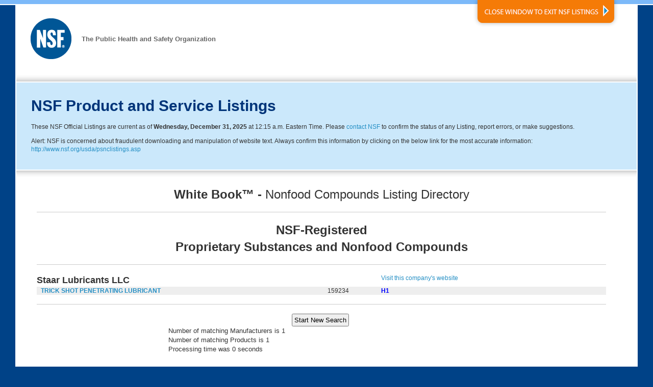

--- FILE ---
content_type: text/html
request_url: https://info.nsf.org/USDA/Listings.asp?Company=C0488874
body_size: 8483
content:


<!DOCTYPE html PUBLIC "-//W3C//DTD XHTML 1.0 Transitional//EN" "http://www.w3.org/TR/xhtml1/DTD/xhtml1-transitional.dtd">
<html xmlns="http://www.w3.org/1999/xhtml">

<head>
	<meta http-equiv="Content-Type" content="text/html; charset=utf-8" />
    <title>Listing Category Search Page | NSF International</title>
    <link rel="stylesheet" href="/Certified/common/listing-styles.css" media="screen,projection" />
    <link rel="stylesheet" href="/Certified/common/listing-styles_print.css" media="print" />
    <link rel="shortcut icon" href="/Certified/common/favicon.ico" />
    
    <!-- Per Marketing's request, Google verification added on 02/16/2021 -->
    <meta name="google-site-verification" content="_RDnIuu0xsA_OAntp5qZUijgpc4__Wt3U8GfF1pRy6E" />

	<!-- Global site tag (gtag.js) - Google Analytics -->
	<script async src="https://www.googletagmanager.com/gtag/js?id=UA-214992-1"></script>
	<script>
	  window.dataLayer = window.dataLayer || [];
	  function gtag(){dataLayer.push(arguments);}
	  gtag('js', new Date());

	  gtag('config', 'UA-214992-1', { 'anonymize_ip': true });
	</script>

   <!-- Per Marketing's request, this was added on 05/13/2021 by CHAO -->
   <!-- Removed as per Marketing's request Ref: 19230 -->
   <script type="text/javascript">
// ForeSee Production Embed Script v2.01
// DO NOT MODIFY BELOW THIS LINE *****************************************
// ;(function (g) {
//  var d = document, am = d.createElement('script'), h = d.head || d.getElementsByTagName("head")[0], fsr = 'fsReady',
//  aex = {
//    "src": "//gateway.foresee.com/sites/nsf/production/gateway.min.js",
//     "type": "text/javascript",
//     "async": "true",
//     "data-vendor": "fs",
//     "data-role": "gateway"
//   };
//   for (var attr in aex) { am.setAttribute(attr, aex[attr]); } h.appendChild(am); g[fsr] || (g[fsr] = function () { var aT = '__' + fsr + '_stk__'; g[aT] = g[aT] || []; g[aT].push(arguments); });
// })(window);
// DO NOT MODIFY ABOVE THIS LINE *****************************************



// Un-comment out the function below when you are ready to input your variable
/*fsReady(function() {
  FSR.CPPS.set('name','value'); // use single quotes when passing a static-value
  FSR.CPPS.set('name2',somevariable); // don't use quotes for a dynamic value
  FSR.CPPS.set('name3',othervariable); // add as many CPPs as you like in this way
});*/
   </script>

</head>

<body>
	<!-- TOPBAR -->
	 
<div id="topbar"></div><!-- END OF TOPBAR -->
        <!-- WRAPPER -->
		<div id="wrapper">
    		  <!-- HEADER -->
		      <div id="header">
              	<div id="logo">
                    <a href="http://www.nsf.org"><img src="/Certified/common/nsf-logo_80x80.gif" width="80" height="80" alt="NSF" class="float_left" /></a>
                    <p class="slogan">The Public Health and Safety Organization</p>
                </div>
                        <a class="no_print" href="javascript:window.close();" id="close_window_btn">
                        <img src="/Certified/common/close-window_btn.png" width="286" height="54" alt="Close Window to Exit NSF Listings" title="CLOSE WINDOW TO EXIT NSF LISTINGS"  /></a> 
		      </div><!-- END OF HEADER -->
              <!-- MAIN CONTENT AREA -->
              <div id="main_content" class="float_left">
              <!-- INTRO BOX -->
				<div id="intro">
             	
                	<div id="intro_box" >           
                    
                    <h1>NSF Product and Service Listings</h1> 

				<div class="listingupdateinfo">
				<p>These NSF Official Listings are current as of <strong>Wednesday, December 31, 2025</strong> at 12:15 a.m. Eastern Time.  Please <a href="https://www.nsf.org/contact-us">contact NSF</a> to confirm the status of any Listing, report errors, or make suggestions.</p>
				<p>Alert: NSF is concerned about fraudulent downloading and manipulation of website text.  Always confirm this information by clicking on the below link for the most accurate information: <a href="http://www.nsf.org/usda/psnclistings.asp ">http://www.nsf.org/usda/psnclistings.asp </a></p>
			
				</div>					
			</div>
			</div>
                <!-- END OF INTRO -->
           <!--/div-->     
	 <div id="content_wrapper">
	 <div id="content-area">


<center>
<!--img src="images/t_nonfoodsbanner.gif" border=0 width=550 height=40 alt="White Book(tm) - Nonfood Compounds Listing Directory"-->

    <th align="left" valign="top" colspan="2"><font size="+2">
	<strong>White Book&#8482 - </strong>Nonfood Compounds Listing Directory</font></th>
</center>


<hr noshade>
<div align="center">
<table align="center" border="0" cellpadding="0" cellspacing="0" width="100%">
  <tr>
     <td width="100%" align="center">
       <b><font size="+2">  NSF-Registered<br>
        Proprietary Substances and Nonfood Compounds</font></b>
     </td>
  </tr>
</table>
</div>



	   <hr noshade>

		<table cellpadding="0" cellspacing="0" border="0" width="100%">
		  <tr>
		      <td colspan="3" width="375" nowrap>
			
		          <font size="+1"><b>Staar Lubricants LLC</b></font>
			
				  
		      </td>

			  <td colspan="2" width="225" valign="top"><a href="http://www.staarlubricants.com" onClick="NewWindow(this.href,'name','650','400','no','yes');return false;">Visit this company's website</a>
			 </td>

		  </tr>

		<tr bgcolor="#EEEEEE">

	<td width="5">&nbsp;</td>
    <td width="320">
 
			<font color="blue"><b><a href=letters/159234.pdf title="Click on the product name to see the registration letter" target ="_blank">TRICK SHOT PENETRATING LUBRICANT</a></b></font>

    </td>
   
	<td width ="60" valign ="left">
       159234
	</td>
	


    <td width="95"  nowrap valign="left">  
      <a target='_blank' href='categories.html#H1'><font color='blue'><b>H1</a></b></font> 
    </td>

   
	
    <td width ="155" nowrap align="left">

		&nbsp;

	</td>
	</tr>

	  </table>

<hr noshade>
<center>
<form method="post" action="PSNCListings.asp">
<input type="submit" value="Start New Search">
</form>
<table cellpadding="0" cellspacing="0" border="0" width="600">
<tr>
<td align="left">
<font size="-1">Number of matching Manufacturers is 1</font>
</td>
</tr>
<tr>
<td align="left">
<font size="-1">Number of matching Products is 1</font>
</td>
</tr>
<tr>
<td align="left">
<font size="-1">Processing time was 0 seconds</font>
</td>
</tr>
</table>
<!----------------------------------------------------------------------------------------->
<!-- All new listing footer stored in ListingsFooter.asp CHAO 09/07/2012-->

		</div><!-- END OF CONTENT AREA -->
	   
			</div><!-- END OF CONTENT WRAPPER -->
		</div>  <!-- END OF MAIN CONTENT AREA -->
	
             <!-- FOOTER --> 
             <div id="footer" class="no_print">
                <ul id="social-media">
                    <li>
                    	<h5>Connect with NSF</h5>
                    </li>
                    <li>
                        <a class="lnk-external" rel="external" title="Twitter" href="http://twitter.com/#!/NSF_Intl ">
                        <img width="20" height="20" alt="Twitter" src="/Certified/common/icon-twitter.jpg" />
                        </a>
                    </li>
                    <li>
                        <a class="lnk-external" rel="external" title="Facebook" href="https://www.facebook.com/NSFInternational">
                        <img width="20" height="20" alt="Facebook" src="/Certified/common/icon-facebook.jpg" />
                        </a>
                    </li>
                    <li>
                        <a class="lnk-external" rel="external" title="LinkedIn" href="http://www.linkedin.com/company/nsf-international">
                        <img width="20" height="20" alt="LinkedIn" src="/Certified/common/icon-linkedin.jpg" />
                        </a>
                    </li>
                    <li>
                        <a class="lnk-external" rel="external" title="YouTube" href="http://www.youtube.com/user/NSFInternational">
                        <img width="20" height="20" alt="YouTube" src="/Certified/common/icon-youtube.jpg" />
                        </a>
                    </li>
               </ul>
            <p class="copyright">&copy;2012 NSF International. All rights reserved.</p>
             </div>
             <!-- END OF FOOTER -->
	    </div> <!-- END OF WRAPPER -->
</body>
</html>


--- FILE ---
content_type: text/css
request_url: https://info.nsf.org/Certified/common/listing-styles.css
body_size: 1270
content:
/*==============================================/  
	
	1: Base
	
==============================================*/

/*====> Simple Reset <====/

*/
html, body { font: 12px/1.4 "Trebuchet MS", verdana, geneva, lucidia, arial, sans-serif; margin: 0; padding: 0; color: #333333; }
h1, h2, h3, h4, h5, h6, ul, ol, li, form, fieldset, input, table, tr, td { margin: 0; padding: 0; }
ul { list-style: none; }
img, fieldset { border: none; }
select, option { outline: none; }
a { text-decoration: none; outline: none; cursor: pointer; }

/*====> Base Elements <====/
*/

body {background: #004287;}

h1 {
	font-size: 30px;
	color: #003479;
}
h2 {
	font-size: 16px;
	color: #003479;
}
h3 {
	font-size: 12px;
	color: #003479;
}
h4 {
	font-size: 12px;
	color: #003479;
}

hr {
	color: #ccc;
	background-color: #ccc;
	border-width: 0;
	height: 1px;
	display: block; 
	margin: 1.5em 0;
}


/*==============================================/  
	
	2: Layout
	
==============================================*/

#topbar {
	background: #004287 url('top-bar.gif') repeat-x left top; 
	width: 100%;
	height:10px; 
	margin: 0; 
	position: relative;
}

#wrapper {
	width: 95%;
	min-width: 800px;
	background: #fff;
	border-left: 2px solid #fff;
	border-right: 2px solid #fff;
	margin: 0 auto 0 auto;
	overflow: auto;
}

#header {
	height: 140px; 
	background: url('inner-shadow_top.gif') bottom left repeat-x;
	z-index: 20;
	margin-top: 10px;
	}

#close_window_btn {
	margin-right: 4em;
	display: block;
    position: absolute;
    right: 19px;
    top: 0;
	z-index: 80;
}


#logo {
    left: 60px;
    line-height: 27px;
    position: absolute;
    top: 36px;
	min-width: 450px;
}

.float_left {float: left;}

.slogan {
    color: #666666;
    float: left;
    font-size: 13px;
    font-weight: 600;
    padding: 14px 0 0 20px;
}

#main_content {position: relative; width: 100%;}



#intro {background: #fff; width:100%; }

#intro_box {
	background: #cbe8fb;
	min-height: 86px; 
	padding: 25px 29px 20px 29px; 
	overflow: auto; 
	border-top: 2px solid #fff;
	border-bottom: 2px solid #fff;
		}

.search_description {float: left;}

.view_all {float: left; margin: .5em 1em 0 4em;}

#content_wrapper {background: url('inner-shadow_bottom.gif') top left repeat-x;}

#content-area {
	background: url('inner-shadow_top.gif') bottom left repeat-x;
}


/*====> Base Form Styles <====*/

input {padding: 3px; margin-right: 5px;}

input[type=text] {
	color: #666;
	width: 268px;
	border: 1px solid #dcdcdc;
}

input[type=radio] {
	margin: 10px 0;
}

input[type=submit], input[type=reset] {
	padding: 3px;
}

select {
	width: auto;
	margin: 5px 0;
}

textarea {
	width: 268px;
	border: 1px solid #dcdcdc;
}

form label {
    font-weight: bold;
}

form li {
	clear: both;
	margin: 0 0 6px 0;
    position: relative;
}

form li label {
	width: 125px;
	text-align: right;
	margin: 0 10px 0 0;
}

form li em,
form label em {
	color: #ed1c24;
	padding: 0 4px 0 0;
}
form p {margin: 5px 0;}





/*====> Base Link Styles <====/*/

a, a:link {color: #238EC4;}

a:hover, a:focus {text-decoration: underline; cursor: pointer;}

a: visted {color: #238EC4;}


/*====>  Listings Search Page <====*/


#content-area {
    padding: 30px 60px 60px 40px;
    overflow: hidden;
    min-height: 400px;
	overflow: visible;
	min-width: 40%;
	max-width: 95%;
	margin: 0;
}

/*====>  Search Results Page <====*/

.tip {font-size: 11px;}




/* FOOTER STYLES */

#footer {
	clear: both;
    background: #F3F3F3;
    border-left: 2px solid #FFFFFF;
    border-right: 2px solid #FFFFFF;
    border-top: 2px solid #FFFFFF;
    font-size: 10px;
    margin: 0 auto;
    padding: 30px 33px 0;
    position: relative;
    width: auto;
	overflow-x: auto;
	overflow-y:hidden;

}


#social-media h5 {
    padding: 0 8px 0 0;
}
h5 {
    color: #666666;
    font-size: 10px;
    font-weight: 600;
    text-transform: uppercase;
}

#social-media li {
    float: left;
    height: 20px;
    line-height: 20px;
    margin: 0 5px 0 0;
    width: auto;
}

.copyright {float: right; text-align: right; color: #666;}



--- FILE ---
content_type: text/css
request_url: https://info.nsf.org/Certified/common/listing-styles_print.css
body_size: 303
content:


body {
	background: #fff; 
	color: #000; 
	font: 12pt/18pt Georgia, "Times New Roman", Times, serif;
	}
	
h1 {font-size: 18pt;}

a {
	color: #000;
	word-wrap: break-word;
}

/* PRINTS HREF FOR LINKS IN CONTENT AREA TO MAKE THEM MORE USEFUL TO USERS (SUCH AS COMPANY WEBSITE URLS) */
#content-area a[href^="http://"]:after {
	content: " (" attr(href) ")";
	font-size: 90%;
}

.no_print, img {display: none;}

#logo img {
	display: inline; 
	border: 0;
}
